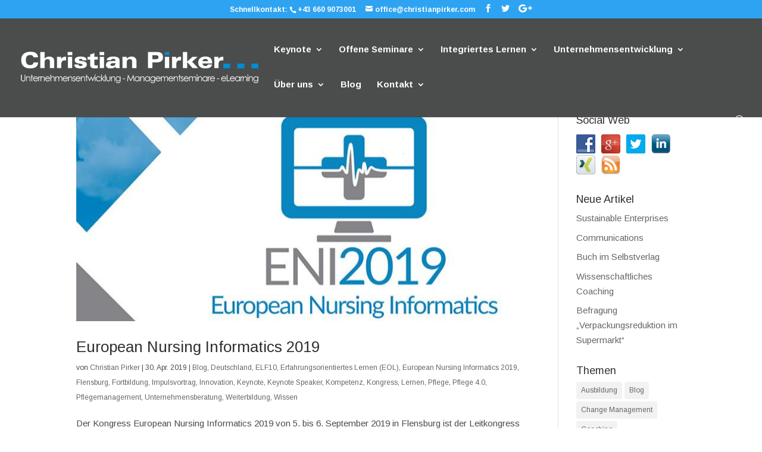

--- FILE ---
content_type: text/html; charset=UTF-8
request_url: https://www.christianpirker.com/tag/european-nursing-informatics-2019/
body_size: 13518
content:
<!DOCTYPE html>
<!--[if IE 6]>
<html id="ie6" lang="de">
<![endif]-->
<!--[if IE 7]>
<html id="ie7" lang="de">
<![endif]-->
<!--[if IE 8]>
<html id="ie8" lang="de">
<![endif]-->
<!--[if !(IE 6) | !(IE 7) | !(IE 8)  ]><!-->
<html lang="de">
<!--<![endif]-->
<head>
	<meta charset="UTF-8" />
			
	
	<link rel="pingback" href="https://www.christianpirker.com/xmlrpc.php" />

		<!--[if lt IE 9]>
	<script src="https://www.christianpirker.com/wp-content/themes/Divi/js/html5.js" type="text/javascript"></script>
	<![endif]-->

	<script type="text/javascript">
		document.documentElement.className = 'js';
	</script>

	<meta name='robots' content='index, follow, max-image-preview:large, max-snippet:-1, max-video-preview:-1' />

	<!-- This site is optimized with the Yoast SEO plugin v19.6.1 - https://yoast.com/wordpress/plugins/seo/ -->
	<title>European Nursing Informatics 2019 Archive - Christian Pirker Unternehmensentwicklung, Managementseminare, eLearning</title>
	<link rel="canonical" href="https://www.christianpirker.com/tag/european-nursing-informatics-2019/" />
	<meta property="og:locale" content="de_DE" />
	<meta property="og:type" content="article" />
	<meta property="og:title" content="European Nursing Informatics 2019 Archive - Christian Pirker Unternehmensentwicklung, Managementseminare, eLearning" />
	<meta property="og:url" content="https://www.christianpirker.com/tag/european-nursing-informatics-2019/" />
	<meta property="og:site_name" content="Christian Pirker Unternehmensentwicklung, Managementseminare, eLearning" />
	<meta name="twitter:card" content="summary" />
	<meta name="twitter:site" content="@christianpirker" />
	<script type="application/ld+json" class="yoast-schema-graph">{"@context":"https://schema.org","@graph":[{"@type":"CollectionPage","@id":"https://www.christianpirker.com/tag/european-nursing-informatics-2019/","url":"https://www.christianpirker.com/tag/european-nursing-informatics-2019/","name":"European Nursing Informatics 2019 Archive - Christian Pirker Unternehmensentwicklung, Managementseminare, eLearning","isPartOf":{"@id":"https://www.christianpirker.com/#website"},"primaryImageOfPage":{"@id":"https://www.christianpirker.com/tag/european-nursing-informatics-2019/#primaryimage"},"image":{"@id":"https://www.christianpirker.com/tag/european-nursing-informatics-2019/#primaryimage"},"thumbnailUrl":"https://www.christianpirker.com/wp-content/uploads/2019/04/eni2019.jpg","breadcrumb":{"@id":"https://www.christianpirker.com/tag/european-nursing-informatics-2019/#breadcrumb"},"inLanguage":"de"},{"@type":"ImageObject","inLanguage":"de","@id":"https://www.christianpirker.com/tag/european-nursing-informatics-2019/#primaryimage","url":"https://www.christianpirker.com/wp-content/uploads/2019/04/eni2019.jpg","contentUrl":"https://www.christianpirker.com/wp-content/uploads/2019/04/eni2019.jpg","width":760,"height":350,"caption":"European Nursing Informatics 2019"},{"@type":"BreadcrumbList","@id":"https://www.christianpirker.com/tag/european-nursing-informatics-2019/#breadcrumb","itemListElement":[{"@type":"ListItem","position":1,"name":"European Nursing Informatics 2019"}]},{"@type":"WebSite","@id":"https://www.christianpirker.com/#website","url":"https://www.christianpirker.com/","name":"Christian Pirker Unternehmensentwicklung, Managementseminare, eLearning","description":"Keynote, eLearning, Managemententwicklung, Führungskräfteentwicklung, Change Management","publisher":{"@id":"https://www.christianpirker.com/#organization"},"potentialAction":[{"@type":"SearchAction","target":{"@type":"EntryPoint","urlTemplate":"https://www.christianpirker.com/?s={search_term_string}"},"query-input":"required name=search_term_string"}],"inLanguage":"de"},{"@type":"Organization","@id":"https://www.christianpirker.com/#organization","name":"Christian Pirker KG","url":"https://www.christianpirker.com/","sameAs":["https://www.facebook.com/ChristianPirkerKG/","https://twitter.com/christianpirker"],"logo":{"@type":"ImageObject","inLanguage":"de","@id":"https://www.christianpirker.com/#/schema/logo/image/","url":"https://www.christianpirker.com/wp-content/uploads/2015/12/logo-chp-neu.jpg","contentUrl":"https://www.christianpirker.com/wp-content/uploads/2015/12/logo-chp-neu.jpg","width":1024,"height":137,"caption":"Christian Pirker KG"},"image":{"@id":"https://www.christianpirker.com/#/schema/logo/image/"}}]}</script>
	<!-- / Yoast SEO plugin. -->


<link rel='dns-prefetch' href='//fonts.googleapis.com' />
<link rel='dns-prefetch' href='//s.w.org' />
<link rel="alternate" type="application/rss+xml" title="Christian Pirker Unternehmensentwicklung, Managementseminare, eLearning &raquo; Feed" href="https://www.christianpirker.com/feed/" />
<link rel="alternate" type="application/rss+xml" title="Christian Pirker Unternehmensentwicklung, Managementseminare, eLearning &raquo; Kommentar-Feed" href="https://www.christianpirker.com/comments/feed/" />
<link rel="alternate" type="application/rss+xml" title="Christian Pirker Unternehmensentwicklung, Managementseminare, eLearning &raquo; Schlagwort-Feed zu European Nursing Informatics 2019" href="https://www.christianpirker.com/tag/european-nursing-informatics-2019/feed/" />
<script type="text/javascript">
window._wpemojiSettings = {"baseUrl":"https:\/\/s.w.org\/images\/core\/emoji\/13.1.0\/72x72\/","ext":".png","svgUrl":"https:\/\/s.w.org\/images\/core\/emoji\/13.1.0\/svg\/","svgExt":".svg","source":{"concatemoji":"https:\/\/www.christianpirker.com\/wp-includes\/js\/wp-emoji-release.min.js?ver=5.9.12"}};
/*! This file is auto-generated */
!function(e,a,t){var n,r,o,i=a.createElement("canvas"),p=i.getContext&&i.getContext("2d");function s(e,t){var a=String.fromCharCode;p.clearRect(0,0,i.width,i.height),p.fillText(a.apply(this,e),0,0);e=i.toDataURL();return p.clearRect(0,0,i.width,i.height),p.fillText(a.apply(this,t),0,0),e===i.toDataURL()}function c(e){var t=a.createElement("script");t.src=e,t.defer=t.type="text/javascript",a.getElementsByTagName("head")[0].appendChild(t)}for(o=Array("flag","emoji"),t.supports={everything:!0,everythingExceptFlag:!0},r=0;r<o.length;r++)t.supports[o[r]]=function(e){if(!p||!p.fillText)return!1;switch(p.textBaseline="top",p.font="600 32px Arial",e){case"flag":return s([127987,65039,8205,9895,65039],[127987,65039,8203,9895,65039])?!1:!s([55356,56826,55356,56819],[55356,56826,8203,55356,56819])&&!s([55356,57332,56128,56423,56128,56418,56128,56421,56128,56430,56128,56423,56128,56447],[55356,57332,8203,56128,56423,8203,56128,56418,8203,56128,56421,8203,56128,56430,8203,56128,56423,8203,56128,56447]);case"emoji":return!s([10084,65039,8205,55357,56613],[10084,65039,8203,55357,56613])}return!1}(o[r]),t.supports.everything=t.supports.everything&&t.supports[o[r]],"flag"!==o[r]&&(t.supports.everythingExceptFlag=t.supports.everythingExceptFlag&&t.supports[o[r]]);t.supports.everythingExceptFlag=t.supports.everythingExceptFlag&&!t.supports.flag,t.DOMReady=!1,t.readyCallback=function(){t.DOMReady=!0},t.supports.everything||(n=function(){t.readyCallback()},a.addEventListener?(a.addEventListener("DOMContentLoaded",n,!1),e.addEventListener("load",n,!1)):(e.attachEvent("onload",n),a.attachEvent("onreadystatechange",function(){"complete"===a.readyState&&t.readyCallback()})),(n=t.source||{}).concatemoji?c(n.concatemoji):n.wpemoji&&n.twemoji&&(c(n.twemoji),c(n.wpemoji)))}(window,document,window._wpemojiSettings);
</script>
<meta content="Divi Child v.2.5.9" name="generator"/><style type="text/css">
img.wp-smiley,
img.emoji {
	display: inline !important;
	border: none !important;
	box-shadow: none !important;
	height: 1em !important;
	width: 1em !important;
	margin: 0 0.07em !important;
	vertical-align: -0.1em !important;
	background: none !important;
	padding: 0 !important;
}
</style>
	<link rel='stylesheet' id='wp-block-library-css'  href='https://www.christianpirker.com/wp-includes/css/dist/block-library/style.min.css?ver=5.9.12' type='text/css' media='all' />
<style id='global-styles-inline-css' type='text/css'>
body{--wp--preset--color--black: #000000;--wp--preset--color--cyan-bluish-gray: #abb8c3;--wp--preset--color--white: #ffffff;--wp--preset--color--pale-pink: #f78da7;--wp--preset--color--vivid-red: #cf2e2e;--wp--preset--color--luminous-vivid-orange: #ff6900;--wp--preset--color--luminous-vivid-amber: #fcb900;--wp--preset--color--light-green-cyan: #7bdcb5;--wp--preset--color--vivid-green-cyan: #00d084;--wp--preset--color--pale-cyan-blue: #8ed1fc;--wp--preset--color--vivid-cyan-blue: #0693e3;--wp--preset--color--vivid-purple: #9b51e0;--wp--preset--gradient--vivid-cyan-blue-to-vivid-purple: linear-gradient(135deg,rgba(6,147,227,1) 0%,rgb(155,81,224) 100%);--wp--preset--gradient--light-green-cyan-to-vivid-green-cyan: linear-gradient(135deg,rgb(122,220,180) 0%,rgb(0,208,130) 100%);--wp--preset--gradient--luminous-vivid-amber-to-luminous-vivid-orange: linear-gradient(135deg,rgba(252,185,0,1) 0%,rgba(255,105,0,1) 100%);--wp--preset--gradient--luminous-vivid-orange-to-vivid-red: linear-gradient(135deg,rgba(255,105,0,1) 0%,rgb(207,46,46) 100%);--wp--preset--gradient--very-light-gray-to-cyan-bluish-gray: linear-gradient(135deg,rgb(238,238,238) 0%,rgb(169,184,195) 100%);--wp--preset--gradient--cool-to-warm-spectrum: linear-gradient(135deg,rgb(74,234,220) 0%,rgb(151,120,209) 20%,rgb(207,42,186) 40%,rgb(238,44,130) 60%,rgb(251,105,98) 80%,rgb(254,248,76) 100%);--wp--preset--gradient--blush-light-purple: linear-gradient(135deg,rgb(255,206,236) 0%,rgb(152,150,240) 100%);--wp--preset--gradient--blush-bordeaux: linear-gradient(135deg,rgb(254,205,165) 0%,rgb(254,45,45) 50%,rgb(107,0,62) 100%);--wp--preset--gradient--luminous-dusk: linear-gradient(135deg,rgb(255,203,112) 0%,rgb(199,81,192) 50%,rgb(65,88,208) 100%);--wp--preset--gradient--pale-ocean: linear-gradient(135deg,rgb(255,245,203) 0%,rgb(182,227,212) 50%,rgb(51,167,181) 100%);--wp--preset--gradient--electric-grass: linear-gradient(135deg,rgb(202,248,128) 0%,rgb(113,206,126) 100%);--wp--preset--gradient--midnight: linear-gradient(135deg,rgb(2,3,129) 0%,rgb(40,116,252) 100%);--wp--preset--duotone--dark-grayscale: url('#wp-duotone-dark-grayscale');--wp--preset--duotone--grayscale: url('#wp-duotone-grayscale');--wp--preset--duotone--purple-yellow: url('#wp-duotone-purple-yellow');--wp--preset--duotone--blue-red: url('#wp-duotone-blue-red');--wp--preset--duotone--midnight: url('#wp-duotone-midnight');--wp--preset--duotone--magenta-yellow: url('#wp-duotone-magenta-yellow');--wp--preset--duotone--purple-green: url('#wp-duotone-purple-green');--wp--preset--duotone--blue-orange: url('#wp-duotone-blue-orange');--wp--preset--font-size--small: 13px;--wp--preset--font-size--medium: 20px;--wp--preset--font-size--large: 36px;--wp--preset--font-size--x-large: 42px;}.has-black-color{color: var(--wp--preset--color--black) !important;}.has-cyan-bluish-gray-color{color: var(--wp--preset--color--cyan-bluish-gray) !important;}.has-white-color{color: var(--wp--preset--color--white) !important;}.has-pale-pink-color{color: var(--wp--preset--color--pale-pink) !important;}.has-vivid-red-color{color: var(--wp--preset--color--vivid-red) !important;}.has-luminous-vivid-orange-color{color: var(--wp--preset--color--luminous-vivid-orange) !important;}.has-luminous-vivid-amber-color{color: var(--wp--preset--color--luminous-vivid-amber) !important;}.has-light-green-cyan-color{color: var(--wp--preset--color--light-green-cyan) !important;}.has-vivid-green-cyan-color{color: var(--wp--preset--color--vivid-green-cyan) !important;}.has-pale-cyan-blue-color{color: var(--wp--preset--color--pale-cyan-blue) !important;}.has-vivid-cyan-blue-color{color: var(--wp--preset--color--vivid-cyan-blue) !important;}.has-vivid-purple-color{color: var(--wp--preset--color--vivid-purple) !important;}.has-black-background-color{background-color: var(--wp--preset--color--black) !important;}.has-cyan-bluish-gray-background-color{background-color: var(--wp--preset--color--cyan-bluish-gray) !important;}.has-white-background-color{background-color: var(--wp--preset--color--white) !important;}.has-pale-pink-background-color{background-color: var(--wp--preset--color--pale-pink) !important;}.has-vivid-red-background-color{background-color: var(--wp--preset--color--vivid-red) !important;}.has-luminous-vivid-orange-background-color{background-color: var(--wp--preset--color--luminous-vivid-orange) !important;}.has-luminous-vivid-amber-background-color{background-color: var(--wp--preset--color--luminous-vivid-amber) !important;}.has-light-green-cyan-background-color{background-color: var(--wp--preset--color--light-green-cyan) !important;}.has-vivid-green-cyan-background-color{background-color: var(--wp--preset--color--vivid-green-cyan) !important;}.has-pale-cyan-blue-background-color{background-color: var(--wp--preset--color--pale-cyan-blue) !important;}.has-vivid-cyan-blue-background-color{background-color: var(--wp--preset--color--vivid-cyan-blue) !important;}.has-vivid-purple-background-color{background-color: var(--wp--preset--color--vivid-purple) !important;}.has-black-border-color{border-color: var(--wp--preset--color--black) !important;}.has-cyan-bluish-gray-border-color{border-color: var(--wp--preset--color--cyan-bluish-gray) !important;}.has-white-border-color{border-color: var(--wp--preset--color--white) !important;}.has-pale-pink-border-color{border-color: var(--wp--preset--color--pale-pink) !important;}.has-vivid-red-border-color{border-color: var(--wp--preset--color--vivid-red) !important;}.has-luminous-vivid-orange-border-color{border-color: var(--wp--preset--color--luminous-vivid-orange) !important;}.has-luminous-vivid-amber-border-color{border-color: var(--wp--preset--color--luminous-vivid-amber) !important;}.has-light-green-cyan-border-color{border-color: var(--wp--preset--color--light-green-cyan) !important;}.has-vivid-green-cyan-border-color{border-color: var(--wp--preset--color--vivid-green-cyan) !important;}.has-pale-cyan-blue-border-color{border-color: var(--wp--preset--color--pale-cyan-blue) !important;}.has-vivid-cyan-blue-border-color{border-color: var(--wp--preset--color--vivid-cyan-blue) !important;}.has-vivid-purple-border-color{border-color: var(--wp--preset--color--vivid-purple) !important;}.has-vivid-cyan-blue-to-vivid-purple-gradient-background{background: var(--wp--preset--gradient--vivid-cyan-blue-to-vivid-purple) !important;}.has-light-green-cyan-to-vivid-green-cyan-gradient-background{background: var(--wp--preset--gradient--light-green-cyan-to-vivid-green-cyan) !important;}.has-luminous-vivid-amber-to-luminous-vivid-orange-gradient-background{background: var(--wp--preset--gradient--luminous-vivid-amber-to-luminous-vivid-orange) !important;}.has-luminous-vivid-orange-to-vivid-red-gradient-background{background: var(--wp--preset--gradient--luminous-vivid-orange-to-vivid-red) !important;}.has-very-light-gray-to-cyan-bluish-gray-gradient-background{background: var(--wp--preset--gradient--very-light-gray-to-cyan-bluish-gray) !important;}.has-cool-to-warm-spectrum-gradient-background{background: var(--wp--preset--gradient--cool-to-warm-spectrum) !important;}.has-blush-light-purple-gradient-background{background: var(--wp--preset--gradient--blush-light-purple) !important;}.has-blush-bordeaux-gradient-background{background: var(--wp--preset--gradient--blush-bordeaux) !important;}.has-luminous-dusk-gradient-background{background: var(--wp--preset--gradient--luminous-dusk) !important;}.has-pale-ocean-gradient-background{background: var(--wp--preset--gradient--pale-ocean) !important;}.has-electric-grass-gradient-background{background: var(--wp--preset--gradient--electric-grass) !important;}.has-midnight-gradient-background{background: var(--wp--preset--gradient--midnight) !important;}.has-small-font-size{font-size: var(--wp--preset--font-size--small) !important;}.has-medium-font-size{font-size: var(--wp--preset--font-size--medium) !important;}.has-large-font-size{font-size: var(--wp--preset--font-size--large) !important;}.has-x-large-font-size{font-size: var(--wp--preset--font-size--x-large) !important;}
</style>
<link rel='stylesheet' id='social-widget-css'  href='https://www.christianpirker.com/wp-content/plugins/social-media-widget/social_widget.css?ver=5.9.12' type='text/css' media='all' />
<link rel='stylesheet' id='divi-fonts-css'  href='https://fonts.googleapis.com/css?family=Open+Sans:300italic,400italic,600italic,700italic,800italic,400,300,600,700,800&#038;subset=latin,latin-ext' type='text/css' media='all' />
<link rel='stylesheet' id='et-gf-arimo-css'  href='https://fonts.googleapis.com/css?family=Arimo:400,400italic,700italic,700&#038;subset=latin,cyrillic-ext,latin-ext,greek-ext,cyrillic,greek,vietnamese' type='text/css' media='all' />
<link rel='stylesheet' id='divi-style-css'  href='https://www.christianpirker.com/wp-content/themes/Divi-chield/style.css?ver=3.0.24' type='text/css' media='all' />
<link rel='stylesheet' id='et-shortcodes-css-css'  href='https://www.christianpirker.com/wp-content/themes/Divi/epanel/shortcodes/css/shortcodes.css?ver=3.0.24' type='text/css' media='all' />
<link rel='stylesheet' id='et-shortcodes-responsive-css-css'  href='https://www.christianpirker.com/wp-content/themes/Divi/epanel/shortcodes/css/shortcodes_responsive.css?ver=3.0.24' type='text/css' media='all' />
<link rel='stylesheet' id='magnific-popup-css'  href='https://www.christianpirker.com/wp-content/themes/Divi/includes/builder/styles/magnific_popup.css?ver=3.0.24' type='text/css' media='all' />
<script type='text/javascript' src='https://www.christianpirker.com/wp-includes/js/jquery/jquery.min.js?ver=3.6.0' id='jquery-core-js'></script>
<script type='text/javascript' src='https://www.christianpirker.com/wp-includes/js/jquery/jquery-migrate.min.js?ver=3.3.2' id='jquery-migrate-js'></script>
<link rel="https://api.w.org/" href="https://www.christianpirker.com/wp-json/" /><link rel="alternate" type="application/json" href="https://www.christianpirker.com/wp-json/wp/v2/tags/1188" /><link rel="EditURI" type="application/rsd+xml" title="RSD" href="https://www.christianpirker.com/xmlrpc.php?rsd" />
<link rel="wlwmanifest" type="application/wlwmanifest+xml" href="https://www.christianpirker.com/wp-includes/wlwmanifest.xml" /> 
<meta name="generator" content="WordPress 5.9.12" />


<!-- Facebook Like Thumbnail (v0.4) -->
<meta property="og:image" content="https://www.christianpirker.com/wp-content/uploads/2019/04/eni2019.jpg" />
<!-- using image from posts loop - archive page -->
<!-- Facebook Like Thumbnail (By Ashfame - https://github.com/ashfame/facebook-like-thumbnail) -->

<meta name="viewport" content="width=device-width, initial-scale=1.0, maximum-scale=1.0, user-scalable=0" />		<style id="theme-customizer-css">
					@media only screen and ( min-width: 767px ) {
				body, .et_pb_column_1_2 .et_quote_content blockquote cite, .et_pb_column_1_2 .et_link_content a.et_link_main_url, .et_pb_column_1_3 .et_quote_content blockquote cite, .et_pb_column_3_8 .et_quote_content blockquote cite, .et_pb_column_1_4 .et_quote_content blockquote cite, .et_pb_blog_grid .et_quote_content blockquote cite, .et_pb_column_1_3 .et_link_content a.et_link_main_url, .et_pb_column_3_8 .et_link_content a.et_link_main_url, .et_pb_column_1_4 .et_link_content a.et_link_main_url, .et_pb_blog_grid .et_link_content a.et_link_main_url, body .et_pb_bg_layout_light .et_pb_post p,  body .et_pb_bg_layout_dark .et_pb_post p { font-size: 15px; }
				.et_pb_slide_content, .et_pb_best_value { font-size: 17px; }
			}
							body { color: #4b4c4c; }
																	#main-header, #main-header .nav li ul, .et-search-form, #main-header .et_mobile_menu { background-color: #4b4c4c; }
							#main-header .nav li ul { background-color: rgba(75,76,76,0.9); }
																	.et_header_style_centered .mobile_nav .select_page, .et_header_style_split .mobile_nav .select_page, .et_nav_text_color_light #top-menu > li > a, .et_nav_text_color_dark #top-menu > li > a, #top-menu a, .et_mobile_menu li a, .et_nav_text_color_light .et_mobile_menu li a, .et_nav_text_color_dark .et_mobile_menu li a, #et_search_icon:before, .et_search_form_container input, span.et_close_search_field:after, #et-top-navigation .et-cart-info { color: #ffffff; }
			.et_search_form_container input::-moz-placeholder { color: #ffffff; }
			.et_search_form_container input::-webkit-input-placeholder { color: #ffffff; }
			.et_search_form_container input:-ms-input-placeholder { color: #ffffff; }
											#top-menu li a { font-size: 15px; }
			body.et_vertical_nav .container.et_search_form_container .et-search-form input { font-size: 15px !important; }
		
		
							#main-footer { background-color: #4b4c4c; }
														#footer-widgets .footer-widget li:before { top: 9.75px; }										
		
																														
		@media only screen and ( min-width: 981px ) {
																												.et_header_style_left #et-top-navigation, .et_header_style_split #et-top-navigation  { padding: 45px 0 0 0; }
				.et_header_style_left #et-top-navigation nav > ul > li > a, .et_header_style_split #et-top-navigation nav > ul > li > a { padding-bottom: 45px; }
				.et_header_style_split .centered-inline-logo-wrap { width: 90px; margin: -90px 0; }
				.et_header_style_split .centered-inline-logo-wrap #logo { max-height: 90px; }
				.et_pb_svg_logo.et_header_style_split .centered-inline-logo-wrap #logo { height: 90px; }
				.et_header_style_centered #top-menu > li > a { padding-bottom: 16px; }
				.et_header_style_slide #et-top-navigation, .et_header_style_fullscreen #et-top-navigation { padding: 36px 0 36px 0 !important; }
									.et_header_style_centered #main-header .logo_container { height: 90px; }
																													.et_header_style_left .et-fixed-header #et-top-navigation, .et_header_style_split .et-fixed-header #et-top-navigation { padding: 45px 0 0 0; }
				.et_header_style_left .et-fixed-header #et-top-navigation nav > ul > li > a, .et_header_style_split .et-fixed-header #et-top-navigation nav > ul > li > a  { padding-bottom: 45px; }
				.et_header_style_centered header#main-header.et-fixed-header .logo_container { height: 90px; }
				.et_header_style_split .et-fixed-header .centered-inline-logo-wrap { width: 90px; margin: -90px 0;  }
				.et_header_style_split .et-fixed-header .centered-inline-logo-wrap #logo { max-height: 90px; }
				.et_pb_svg_logo.et_header_style_split .et-fixed-header .centered-inline-logo-wrap #logo { height: 90px; }
				.et_header_style_slide .et-fixed-header #et-top-navigation, .et_header_style_fullscreen .et-fixed-header #et-top-navigation { padding: 36px 0 36px 0 !important; }
																			.et-fixed-header #top-menu li a { font-size: 12px; }
										.et-fixed-header #top-menu a, .et-fixed-header #et_search_icon:before, .et-fixed-header #et_top_search .et-search-form input, .et-fixed-header .et_search_form_container input, .et-fixed-header .et_close_search_field:after, .et-fixed-header #et-top-navigation .et-cart-info { color: #ffffff !important; }
				.et-fixed-header .et_search_form_container input::-moz-placeholder { color: #ffffff !important; }
				.et-fixed-header .et_search_form_container input::-webkit-input-placeholder { color: #ffffff !important; }
				.et-fixed-header .et_search_form_container input:-ms-input-placeholder { color: #ffffff !important; }
									
			body.home-posts #left-area .et_pb_post .post-meta, body.archive #left-area .et_pb_post .post-meta, body.search #left-area .et_pb_post .post-meta, body.single #left-area .et_pb_post .post-meta { font-size: 12px ; }		}
					@media only screen and ( min-width: 1350px) {
				.et_pb_row { padding: 27px 0; }
				.et_pb_section { padding: 54px 0; }
				.single.et_pb_pagebuilder_layout.et_full_width_page .et_post_meta_wrapper { padding-top: 81px; }
				.et_pb_section.et_pb_section_first { padding-top: inherit; }
				.et_pb_fullwidth_section { padding: 0; }
			}
		
		@media only screen and ( max-width: 980px ) {
																				}
		@media only screen and ( max-width: 767px ) {
														}
	</style>

	
					<style class="et_heading_font">
				h1, h2, h3, h4, h5, h6 {
					font-family: 'Arimo', Helvetica, Arial, Lucida, sans-serif;				}
				</style>
							<style class="et_body_font">
				body, input, textarea, select {
					font-family: 'Arimo', Helvetica, Arial, Lucida, sans-serif;				}
				</style>
							<style class="et_primary_nav_font">
				#main-header,
				#et-top-navigation {
					font-family: 'Arimo', Helvetica, Arial, Lucida, sans-serif;				}
				</style>
			
	
	<style id="module-customizer-css">
		.et_pb_widget_area h4 { font-size: 18px; }
	</style>

	<link rel="shortcut icon" href="http://www.christianpirker.com/wp-content/uploads/2013/01/favicon.ico" /><style type="text/css">.broken_link, a.broken_link {
	text-decoration: line-through;
}</style></head>
<body class="archive tag tag-european-nursing-informatics-2019 tag-1188 et_pb_button_helper_class et_fullwidth_nav et_fixed_nav et_show_nav et_cover_background et_secondary_nav_enabled et_secondary_nav_two_panels et_pb_gutter osx et_pb_gutters3 et_primary_nav_dropdown_animation_flip et_secondary_nav_dropdown_animation_fade et_pb_footer_columns1 et_header_style_left et_right_sidebar et_divi_theme chrome">
	<div id="page-container">

			<div id="top-header">
			<div class="container clearfix">

			
				<div id="et-info">
				Schnellkontakt: 					<span id="et-info-phone"><a href="tel:+43 660 9073001">+43 660 9073001</a></span>
				
									<a href="mailto:office@christianpirker.com"><span id="et-info-email">office@christianpirker.com</span></a>
				
				<ul class="et-social-icons">

	<li class="et-social-icon et-social-facebook">
		<a href="https://www.facebook.com/ChristianPirkerKG" class="icon" target="_blank">
			<span>Facebook</span>
		</a>
	</li>
	<li class="et-social-icon et-social-twitter">
		<a href="https://twitter.com/christianpirker" class="icon" target="_blank">
			<span>Twitter</span>
		</a>
	</li>
	<li class="et-social-icon et-social-google-plus">
		<a href="https://plus.google.com/104344880346903547224" class="icon" target="_blank">
			<span>Google</span>
		</a>
	</li>

</ul>				</div> <!-- #et-info -->

			
				<div id="et-secondary-menu">
				<div class="et_duplicate_social_icons">
								<ul class="et-social-icons">

	<li class="et-social-icon et-social-facebook">
		<a href="https://www.facebook.com/ChristianPirkerKG" class="icon" target="_blank">
			<span>Facebook</span>
		</a>
	</li>
	<li class="et-social-icon et-social-twitter">
		<a href="https://twitter.com/christianpirker" class="icon" target="_blank">
			<span>Twitter</span>
		</a>
	</li>
	<li class="et-social-icon et-social-google-plus">
		<a href="https://plus.google.com/104344880346903547224" class="icon" target="_blank">
			<span>Google</span>
		</a>
	</li>

</ul>
							</div>				</div> <!-- #et-secondary-menu -->

			</div> <!-- .container -->
		</div> <!-- #top-header -->
	
		<header id="main-header" data-height-onload="90">
			<div class="container clearfix et_menu_container">
							<div class="logo_container">
					<span class="logo_helper"></span>
					<a href="https://www.christianpirker.com/">
						<img src="http://www.christianpirker.com/wp-content/uploads/2015/12/logo-chp.png" alt="Christian Pirker Unternehmensentwicklung, Managementseminare, eLearning" id="logo" data-height-percentage="54" />
					</a>
				</div>
				<div id="et-top-navigation" data-height="90" data-fixed-height="90">
					<nav id="top-menu-nav">
					<ul id="top-menu" class="nav"><li id="menu-item-3317" class="menu-item menu-item-type-post_type menu-item-object-page menu-item-has-children menu-item-3317"><a href="https://www.christianpirker.com/keynote/">Keynote</a>
<ul class="sub-menu">
	<li id="menu-item-4150" class="menu-item menu-item-type-post_type menu-item-object-page menu-item-4150"><a href="https://www.christianpirker.com/keynote/keynote-elearning/">Keynote eLearning</a></li>
	<li id="menu-item-4178" class="menu-item menu-item-type-post_type menu-item-object-page menu-item-4178"><a href="https://www.christianpirker.com/keynote/keynote-fuehrung/">Keynote Führung</a></li>
	<li id="menu-item-4184" class="menu-item menu-item-type-post_type menu-item-object-page menu-item-4184"><a href="https://www.christianpirker.com/keynote/keynote-change-management/">Keynote Change Management</a></li>
	<li id="menu-item-4236" class="menu-item menu-item-type-post_type menu-item-object-page menu-item-4236"><a href="https://www.christianpirker.com/keynote/industrie-4-0/">Keynote Industrie 4.0</a></li>
	<li id="menu-item-4345" class="menu-item menu-item-type-post_type menu-item-object-page menu-item-4345"><a href="https://www.christianpirker.com/keynote/keynote-innovation/">Keynote Innovation</a></li>
</ul>
</li>
<li id="menu-item-5175" class="menu-item menu-item-type-post_type menu-item-object-page menu-item-has-children menu-item-5175"><a href="https://www.christianpirker.com/seminare/offene-seminare/">Offene Seminare</a>
<ul class="sub-menu">
	<li id="menu-item-5242" class="menu-item menu-item-type-post_type menu-item-object-page menu-item-5242"><a href="https://www.christianpirker.com/seminare/seminar_effektive_fuehrung/">Seminar Effektive Führung</a></li>
	<li id="menu-item-5224" class="menu-item menu-item-type-post_type menu-item-object-page menu-item-5224"><a href="https://www.christianpirker.com/seminare/seminar-change-management/">Seminar Change Management</a></li>
	<li id="menu-item-5246" class="menu-item menu-item-type-post_type menu-item-object-page menu-item-5246"><a href="https://www.christianpirker.com/seminare/seminar_virtuelle_teams/">Seminar Virtuelle Teams</a></li>
</ul>
</li>
<li id="menu-item-2597" class="menu-item menu-item-type-post_type menu-item-object-page menu-item-has-children menu-item-2597"><a href="https://www.christianpirker.com/integriertes-lernen/">Integriertes Lernen</a>
<ul class="sub-menu">
	<li id="menu-item-2598" class="menu-item menu-item-type-post_type menu-item-object-page menu-item-2598"><a href="https://www.christianpirker.com/integriertes-lernen/erfahrungsorientiertes-lernen/">Erfahrungsorientiertes Lernen</a></li>
	<li id="menu-item-2599" class="menu-item menu-item-type-post_type menu-item-object-page menu-item-2599"><a href="https://www.christianpirker.com/integriertes-lernen/elearning/">eLearning</a></li>
	<li id="menu-item-2600" class="menu-item menu-item-type-post_type menu-item-object-page menu-item-2600"><a href="https://www.christianpirker.com/integriertes-lernen/elf10/">ELF10</a></li>
	<li id="menu-item-2601" class="menu-item menu-item-type-post_type menu-item-object-page menu-item-2601"><a href="https://www.christianpirker.com/integriertes-lernen/seminare/">Seminare</a></li>
	<li id="menu-item-4461" class="menu-item menu-item-type-post_type menu-item-object-page menu-item-4461"><a href="https://www.christianpirker.com/integriertes-lernen/workshop/">Workshop</a></li>
</ul>
</li>
<li id="menu-item-2602" class="menu-item menu-item-type-post_type menu-item-object-page menu-item-has-children menu-item-2602"><a href="https://www.christianpirker.com/unternehmensentwicklung/">Unternehmensentwicklung</a>
<ul class="sub-menu">
	<li id="menu-item-3767" class="menu-item menu-item-type-post_type menu-item-object-page menu-item-3767"><a href="https://www.christianpirker.com/unternehmensentwicklung/change-management/">Change Management</a></li>
	<li id="menu-item-2606" class="menu-item menu-item-type-post_type menu-item-object-page menu-item-2606"><a href="https://www.christianpirker.com/unternehmensentwicklung/strategie/">Strategie</a></li>
	<li id="menu-item-2605" class="menu-item menu-item-type-post_type menu-item-object-page menu-item-has-children menu-item-2605"><a href="https://www.christianpirker.com/unternehmensentwicklung/organisation/">Organisation</a>
	<ul class="sub-menu">
		<li id="menu-item-3039" class="menu-item menu-item-type-post_type menu-item-object-page menu-item-3039"><a href="https://www.christianpirker.com/unternehmensentwicklung/organisation/lernende-organisation/">Lernende Organisation</a></li>
	</ul>
</li>
	<li id="menu-item-2603" class="menu-item menu-item-type-post_type menu-item-object-page menu-item-has-children menu-item-2603"><a href="https://www.christianpirker.com/unternehmensentwicklung/management/">Management</a>
	<ul class="sub-menu">
		<li id="menu-item-2604" class="menu-item menu-item-type-post_type menu-item-object-page menu-item-2604"><a href="https://www.christianpirker.com/unternehmensentwicklung/management/wissensmanagement/">Wissensmanagement</a></li>
	</ul>
</li>
	<li id="menu-item-2607" class="menu-item menu-item-type-post_type menu-item-object-page menu-item-has-children menu-item-2607"><a href="https://www.christianpirker.com/unternehmensentwicklung/ebusiness/">eBusiness</a>
	<ul class="sub-menu">
		<li id="menu-item-2608" class="menu-item menu-item-type-post_type menu-item-object-page menu-item-2608"><a href="https://www.christianpirker.com/unternehmensentwicklung/ebusiness/ecommerce/">eCommerce</a></li>
	</ul>
</li>
	<li id="menu-item-2609" class="menu-item menu-item-type-post_type menu-item-object-page menu-item-2609"><a href="https://www.christianpirker.com/unternehmensentwicklung/internationalisierung/">Internationalisierung</a></li>
</ul>
</li>
<li id="menu-item-2610" class="menu-item menu-item-type-post_type menu-item-object-page menu-item-has-children menu-item-2610"><a href="https://www.christianpirker.com/uber-uns/">Über uns</a>
<ul class="sub-menu">
	<li id="menu-item-2611" class="menu-item menu-item-type-post_type menu-item-object-page menu-item-2611"><a href="https://www.christianpirker.com/uber-uns/geschichte/">Geschichte</a></li>
	<li id="menu-item-2612" class="menu-item menu-item-type-post_type menu-item-object-page menu-item-has-children menu-item-2612"><a href="https://www.christianpirker.com/uber-uns/christian-pirker/">Christian Pirker</a>
	<ul class="sub-menu">
		<li id="menu-item-2613" class="menu-item menu-item-type-post_type menu-item-object-page menu-item-2613"><a href="https://www.christianpirker.com/uber-uns/christian-pirker/publikationen/">Publikationen</a></li>
	</ul>
</li>
	<li id="menu-item-2614" class="menu-item menu-item-type-post_type menu-item-object-page menu-item-2614"><a href="https://www.christianpirker.com/uber-uns/ansatz/">Ansatz</a></li>
	<li id="menu-item-2615" class="menu-item menu-item-type-post_type menu-item-object-page menu-item-2615"><a href="https://www.christianpirker.com/uber-uns/qualitat/">Qualität</a></li>
	<li id="menu-item-2616" class="menu-item menu-item-type-post_type menu-item-object-page menu-item-2616"><a href="https://www.christianpirker.com/uber-uns/branchen/">Branchen</a></li>
	<li id="menu-item-2617" class="menu-item menu-item-type-post_type menu-item-object-page menu-item-2617"><a href="https://www.christianpirker.com/uber-uns/karriere/">Karriere</a></li>
	<li id="menu-item-2618" class="menu-item menu-item-type-post_type menu-item-object-page menu-item-2618"><a href="https://www.christianpirker.com/uber-uns/praktikum/">Praktikum</a></li>
	<li id="menu-item-2619" class="menu-item menu-item-type-post_type menu-item-object-page menu-item-2619"><a href="https://www.christianpirker.com/presse/">Presse</a></li>
</ul>
</li>
<li id="menu-item-2623" class="menu-item menu-item-type-taxonomy menu-item-object-category menu-item-2623"><a href="https://www.christianpirker.com/category/blog/">Blog</a></li>
<li id="menu-item-2620" class="menu-item menu-item-type-post_type menu-item-object-page menu-item-has-children menu-item-2620"><a href="https://www.christianpirker.com/kontakt/">Kontakt</a>
<ul class="sub-menu">
	<li id="menu-item-2621" class="menu-item menu-item-type-post_type menu-item-object-page menu-item-2621"><a href="https://www.christianpirker.com/kontakt/impressum/">Impressum</a></li>
	<li id="menu-item-4905" class="menu-item menu-item-type-post_type menu-item-object-page menu-item-4905"><a href="https://www.christianpirker.com/kontakt/datenschutzerklaerung/">Datenschutzerklärung</a></li>
</ul>
</li>
</ul>					</nav>

					
										<div id="et_top_search">
						<span id="et_search_icon"></span>
					</div>
					
					<div id="et_mobile_nav_menu">
				<div class="mobile_nav closed">
					<span class="select_page">Seite auswählen</span>
					<span class="mobile_menu_bar mobile_menu_bar_toggle"></span>
				</div>
			</div>				</div> <!-- #et-top-navigation -->
			</div> <!-- .container -->
			<div class="et_search_outer">
				<div class="container et_search_form_container">
					<form role="search" method="get" class="et-search-form" action="https://www.christianpirker.com/">
					<input type="search" class="et-search-field" placeholder="Suchen &hellip;" value="" name="s" title="Suchen nach:" />					</form>
					<span class="et_close_search_field"></span>
				</div>
			</div>
		</header> <!-- #main-header -->

		<div id="et-main-area">
<div id="main-content">
	<div class="container">
		<div id="content-area" class="clearfix">
			<div id="left-area">
		
					<article id="post-5461" class="et_pb_post post-5461 post type-post status-publish format-standard has-post-thumbnail hentry category-blog category-deutschland category-elf10 category-erfahrungsorientiertes-lernen-eol category-european-nursing-informatics-2019 category-flensburg category-fortbildung category-impulsvortrag category-innovation category-keynote category-keynote-speaker category-kompetenz category-kongress category-lernen category-pflege category-pflege-4-0 category-pflegemanagement category-unternehmensberatung category-weiterbildung category-wissen tag-change-management tag-christian-pirker tag-coaching tag-deutschland tag-digitale-transformation tag-digitalisierung tag-effektives-lernen tag-eni-2019 tag-erfahrungsorientiertes-lernen-eol tag-european-nursing-informatics-2019 tag-flensburg tag-hand tag-herz tag-hirn tag-hochschule tag-industrie-4-0 tag-it tag-keynote-speaker tag-kongress tag-krankenhaus tag-leitkongress tag-lernende-organisation tag-managementseminar tag-pflege tag-pflege-4-0 tag-pflegeheim tag-pflegemanagement tag-selbstbewusstsein tag-selbstverantwortung tag-speaker tag-unternehmensberatung tag-workshop">

											<a href="https://www.christianpirker.com/european-nursing-informatics-2019/">
								<img src="https://www.christianpirker.com/wp-content/uploads/2019/04/eni2019.jpg" alt='European Nursing Informatics 2019' width='1080' height='675' />							</a>
					
															<h2 class="entry-title"><a href="https://www.christianpirker.com/european-nursing-informatics-2019/">European Nursing Informatics 2019</a></h2>
					
					<p class="post-meta"> von <span class="author vcard"><a href="https://www.christianpirker.com/author/chp_christian/" title="Beiträge von Christian Pirker" rel="author">Christian Pirker</a></span> | <span class="published">30. Apr. 2019</span> | <a href="https://www.christianpirker.com/category/blog/" rel="category tag">Blog</a>, <a href="https://www.christianpirker.com/category/deutschland/" rel="category tag">Deutschland</a>, <a href="https://www.christianpirker.com/category/elf10/" rel="category tag">ELF10</a>, <a href="https://www.christianpirker.com/category/lernen/erfahrungsorientiertes-lernen-eol/" rel="category tag">Erfahrungsorientiertes Lernen (EOL)</a>, <a href="https://www.christianpirker.com/category/kongress/european-nursing-informatics-2019/" rel="category tag">European Nursing Informatics 2019</a>, <a href="https://www.christianpirker.com/category/deutschland/flensburg/" rel="category tag">Flensburg</a>, <a href="https://www.christianpirker.com/category/fortbildung/" rel="category tag">Fortbildung</a>, <a href="https://www.christianpirker.com/category/keynote/impulsvortrag/" rel="category tag">Impulsvortrag</a>, <a href="https://www.christianpirker.com/category/innovation/" rel="category tag">Innovation</a>, <a href="https://www.christianpirker.com/category/keynote/" rel="category tag">Keynote</a>, <a href="https://www.christianpirker.com/category/keynote/keynote-speaker/" rel="category tag">Keynote Speaker</a>, <a href="https://www.christianpirker.com/category/kompetenz/" rel="category tag">Kompetenz</a>, <a href="https://www.christianpirker.com/category/kongress/" rel="category tag">Kongress</a>, <a href="https://www.christianpirker.com/category/lernen/" rel="category tag">Lernen</a>, <a href="https://www.christianpirker.com/category/pflege/" rel="category tag">Pflege</a>, <a href="https://www.christianpirker.com/category/pflege/pflege-4-0/" rel="category tag">Pflege 4.0</a>, <a href="https://www.christianpirker.com/category/pflege/pflegemanagement/" rel="category tag">Pflegemanagement</a>, <a href="https://www.christianpirker.com/category/unternehmensberatung/" rel="category tag">Unternehmensberatung</a>, <a href="https://www.christianpirker.com/category/weiterbildung/" rel="category tag">Weiterbildung</a>, <a href="https://www.christianpirker.com/category/wissen/" rel="category tag">Wissen</a></p>Der Kongress European Nursing Informatics 2019 von 5. bis 6. September 2019 in Flensburg ist der Leitkongress für IT in der Pflege und den Gesundheitsberufen. Christian Pirker wird auf dem Kongress einen Vortrag zum Thema &#8222;Wie viel Digitalisierung braucht die...				
					</article> <!-- .et_pb_post -->
			<div class="pagination clearfix">
	<div class="alignleft"></div>
	<div class="alignright"></div>
</div>			</div> <!-- #left-area -->

				<div id="sidebar">
		<div id="social-widget-2" class="et_pb_widget Social_Widget"><h4 class="widgettitle">Social Web</h4><div class="socialmedia-buttons smw_left"><a href="https://www.facebook.com/ChristianPirkerKG" rel="nofollow" target="_blank"><img width="32" height="32" src="https://www.christianpirker.com/wp-content/plugins/social-media-widget/images/default/32/facebook.png" 
				alt="Folge uns per Facebook" 
				title="Folge uns per Facebook"  class="scale" /></a><a href="https://plus.google.com/114134134654821358822/posts" rel="publisher" target="_blank"><img width="32" height="32" src="https://www.christianpirker.com/wp-content/plugins/social-media-widget/images/default/32/googleplus.png" 
				alt="Folge uns per Google+" 
				title="Folge uns per Google+"  class="scale" /></a><a href="https://twitter.com/christianpirker" rel="nofollow" target="_blank"><img width="32" height="32" src="https://www.christianpirker.com/wp-content/plugins/social-media-widget/images/default/32/twitter.png" 
				alt="Folge uns per Twitter" 
				title="Folge uns per Twitter"  class="scale" /></a><a href="http://www.linkedin.com/profile/view?id=60644367" rel="nofollow" target="_blank"><img width="32" height="32" src="https://www.christianpirker.com/wp-content/plugins/social-media-widget/images/default/32/linkedin.png" 
				alt="Folge uns per LinkedIn" 
				title="Folge uns per LinkedIn"  class="scale" /></a><a href="https://www.xing.com/profile/Christian_Pirker" rel="nofollow" target="_blank"><img width="32" height="32" src="http://www.christianpirker.com/wp-content/uploads/xing.png" 
				alt="Folge uns per XING" 
				title="Folge uns per XING"  class="scale" /></a><a href="http://www.christianpirker.com/feed" rel="nofollow" target="_blank"><img width="32" height="32" src="https://www.christianpirker.com/wp-content/plugins/social-media-widget/images/default/32/rss.png" 
				alt="Folge uns per RSS" 
				title="Folge uns per RSS"  class="scale" /></a></div></div> <!-- end .et_pb_widget -->
		<div id="recent-posts-2" class="et_pb_widget widget_recent_entries">
		<h4 class="widgettitle">Neue Artikel</h4>
		<ul>
											<li>
					<a href="https://www.christianpirker.com/sustainable-enterprises/">Sustainable Enterprises</a>
									</li>
											<li>
					<a href="https://www.christianpirker.com/communications/">Communications</a>
									</li>
											<li>
					<a href="https://www.christianpirker.com/buch-im-selbstverlag/">Buch im Selbstverlag</a>
									</li>
											<li>
					<a href="https://www.christianpirker.com/wissenschaftliches-coaching/">Wissenschaftliches Coaching</a>
									</li>
											<li>
					<a href="https://www.christianpirker.com/befragung-verpackungsreduktion-im-supermarkt/">Befragung „Verpackungsreduktion im Supermarkt“</a>
									</li>
					</ul>

		</div> <!-- end .et_pb_widget --><div id="tag_cloud-3" class="et_pb_widget widget_tag_cloud"><h4 class="widgettitle">Themen</h4><div class="tagcloud"><a href="https://www.christianpirker.com/category/ausbildung/" class="tag-cloud-link tag-link-167 tag-link-position-1" style="font-size: 9.1150442477876pt;" aria-label="Ausbildung (15 Einträge)">Ausbildung</a>
<a href="https://www.christianpirker.com/category/blog/" class="tag-cloud-link tag-link-1 tag-link-position-2" style="font-size: 22pt;" aria-label="Blog (172 Einträge)">Blog</a>
<a href="https://www.christianpirker.com/category/unternehmensentwicklung/change-management/" class="tag-cloud-link tag-link-707 tag-link-position-3" style="font-size: 9.4867256637168pt;" aria-label="Change Management (16 Einträge)">Change Management</a>
<a href="https://www.christianpirker.com/category/coaching/" class="tag-cloud-link tag-link-1108 tag-link-position-4" style="font-size: 8.8672566371681pt;" aria-label="Coaching (14 Einträge)">Coaching</a>
<a href="https://www.christianpirker.com/category/elearning/community-of-practice-cop/" class="tag-cloud-link tag-link-188 tag-link-position-5" style="font-size: 10.106194690265pt;" aria-label="Community of Practice (CoP) (18 Einträge)">Community of Practice (CoP)</a>
<a href="https://www.christianpirker.com/category/denken/" class="tag-cloud-link tag-link-25 tag-link-position-6" style="font-size: 12.336283185841pt;" aria-label="Denken (28 Einträge)">Denken</a>
<a href="https://www.christianpirker.com/category/deutschland/" class="tag-cloud-link tag-link-76 tag-link-position-7" style="font-size: 9.1150442477876pt;" aria-label="Deutschland (15 Einträge)">Deutschland</a>
<a href="https://www.christianpirker.com/category/unternehmensentwicklung/ebusiness/ecommerce/" class="tag-cloud-link tag-link-63 tag-link-position-8" style="font-size: 8pt;" aria-label="eCommerce (12 Einträge)">eCommerce</a>
<a href="https://www.christianpirker.com/category/fuhrung/effektive-fuhrung/" class="tag-cloud-link tag-link-137 tag-link-position-9" style="font-size: 13.203539823009pt;" aria-label="Effektive Führung (33 Einträge)">Effektive Führung</a>
<a href="https://www.christianpirker.com/category/elearning/" class="tag-cloud-link tag-link-6 tag-link-position-10" style="font-size: 14.814159292035pt;" aria-label="eLearning (45 Einträge)">eLearning</a>
<a href="https://www.christianpirker.com/category/elf10/" class="tag-cloud-link tag-link-140 tag-link-position-11" style="font-size: 18.035398230088pt;" aria-label="ELF10 (82 Einträge)">ELF10</a>
<a href="https://www.christianpirker.com/category/lernen/erfahrungsorientiertes-lernen-eol/" class="tag-cloud-link tag-link-41 tag-link-position-12" style="font-size: 18.407079646018pt;" aria-label="Erfahrungsorientiertes Lernen (EOL) (88 Einträge)">Erfahrungsorientiertes Lernen (EOL)</a>
<a href="https://www.christianpirker.com/category/politik/eu/" class="tag-cloud-link tag-link-24 tag-link-position-13" style="font-size: 8.4955752212389pt;" aria-label="EU (13 Einträge)">EU</a>
<a href="https://www.christianpirker.com/category/fortbildung/" class="tag-cloud-link tag-link-168 tag-link-position-14" style="font-size: 9.4867256637168pt;" aria-label="Fortbildung (16 Einträge)">Fortbildung</a>
<a href="https://www.christianpirker.com/category/fuhrung/" class="tag-cloud-link tag-link-136 tag-link-position-15" style="font-size: 14.442477876106pt;" aria-label="Führung (42 Einträge)">Führung</a>
<a href="https://www.christianpirker.com/category/gastbeitrag/" class="tag-cloud-link tag-link-104 tag-link-position-16" style="font-size: 10.849557522124pt;" aria-label="Gastbeitrag (21 Einträge)">Gastbeitrag</a>
<a href="https://www.christianpirker.com/category/osterreich/steiermark/graz/" class="tag-cloud-link tag-link-429 tag-link-position-17" style="font-size: 10.353982300885pt;" aria-label="Graz (19 Einträge)">Graz</a>
<a href="https://www.christianpirker.com/category/innovation/" class="tag-cloud-link tag-link-83 tag-link-position-18" style="font-size: 17.53982300885pt;" aria-label="Innovation (75 Einträge)">Innovation</a>
<a href="https://www.christianpirker.com/category/lernen/integriertes-lernen/" class="tag-cloud-link tag-link-112 tag-link-position-19" style="font-size: 8.8672566371681pt;" aria-label="Integriertes Lernen (14 Einträge)">Integriertes Lernen</a>
<a href="https://www.christianpirker.com/category/keynote/" class="tag-cloud-link tag-link-26 tag-link-position-20" style="font-size: 14.318584070796pt;" aria-label="Keynote (41 Einträge)">Keynote</a>
<a href="https://www.christianpirker.com/category/keynote/keynote-speaker/" class="tag-cloud-link tag-link-862 tag-link-position-21" style="font-size: 14.070796460177pt;" aria-label="Keynote Speaker (39 Einträge)">Keynote Speaker</a>
<a href="https://www.christianpirker.com/category/osterreich/karnten/klagenfurt/" class="tag-cloud-link tag-link-20 tag-link-position-22" style="font-size: 18.159292035398pt;" aria-label="Klagenfurt (84 Einträge)">Klagenfurt</a>
<a href="https://www.christianpirker.com/category/kompetenz/" class="tag-cloud-link tag-link-267 tag-link-position-23" style="font-size: 15.309734513274pt;" aria-label="Kompetenz (49 Einträge)">Kompetenz</a>
<a href="https://www.christianpirker.com/category/komplexe-systeme/" class="tag-cloud-link tag-link-11 tag-link-position-24" style="font-size: 12.212389380531pt;" aria-label="Komplexe Systeme (27 Einträge)">Komplexe Systeme</a>
<a href="https://www.christianpirker.com/category/kongress/" class="tag-cloud-link tag-link-28 tag-link-position-25" style="font-size: 13.699115044248pt;" aria-label="Kongress (36 Einträge)">Kongress</a>
<a href="https://www.christianpirker.com/category/kunden/" class="tag-cloud-link tag-link-145 tag-link-position-26" style="font-size: 15.309734513274pt;" aria-label="Kunden (49 Einträge)">Kunden</a>
<a href="https://www.christianpirker.com/category/kunden/kundennutzen/" class="tag-cloud-link tag-link-184 tag-link-position-27" style="font-size: 11.716814159292pt;" aria-label="Kundennutzen (25 Einträge)">Kundennutzen</a>
<a href="https://www.christianpirker.com/category/osterreich/karnten/" class="tag-cloud-link tag-link-19 tag-link-position-28" style="font-size: 18.902654867257pt;" aria-label="Kärnten (96 Einträge)">Kärnten</a>
<a href="https://www.christianpirker.com/category/lernen/" class="tag-cloud-link tag-link-120 tag-link-position-29" style="font-size: 18.530973451327pt;" aria-label="Lernen (90 Einträge)">Lernen</a>
<a href="https://www.christianpirker.com/category/management/" class="tag-cloud-link tag-link-10 tag-link-position-30" style="font-size: 16.424778761062pt;" aria-label="Management (61 Einträge)">Management</a>
<a href="https://www.christianpirker.com/category/moderation/" class="tag-cloud-link tag-link-597 tag-link-position-31" style="font-size: 8.4955752212389pt;" aria-label="Moderation (13 Einträge)">Moderation</a>
<a href="https://www.christianpirker.com/category/lernen/organisationales-lernen/" class="tag-cloud-link tag-link-95 tag-link-position-32" style="font-size: 9.858407079646pt;" aria-label="Organisationales Lernen (17 Einträge)">Organisationales Lernen</a>
<a href="https://www.christianpirker.com/category/lernen/personliches-lernen/" class="tag-cloud-link tag-link-122 tag-link-position-33" style="font-size: 11.716814159292pt;" aria-label="persönliches Lernen (25 Einträge)">persönliches Lernen</a>
<a href="https://www.christianpirker.com/category/pflege/" class="tag-cloud-link tag-link-172 tag-link-position-34" style="font-size: 9.858407079646pt;" aria-label="Pflege (17 Einträge)">Pflege</a>
<a href="https://www.christianpirker.com/category/politik/" class="tag-cloud-link tag-link-23 tag-link-position-35" style="font-size: 8.8672566371681pt;" aria-label="Politik (14 Einträge)">Politik</a>
<a href="https://www.christianpirker.com/category/osterreich/steiermark/" class="tag-cloud-link tag-link-161 tag-link-position-36" style="font-size: 10.353982300885pt;" aria-label="Steiermark (19 Einträge)">Steiermark</a>
<a href="https://www.christianpirker.com/category/unternehmensentwicklung/strategie/" class="tag-cloud-link tag-link-51 tag-link-position-37" style="font-size: 10.353982300885pt;" aria-label="Strategie (19 Einträge)">Strategie</a>
<a href="https://www.christianpirker.com/category/unternehmen/" class="tag-cloud-link tag-link-50 tag-link-position-38" style="font-size: 17.787610619469pt;" aria-label="Unternehmen (78 Einträge)">Unternehmen</a>
<a href="https://www.christianpirker.com/category/unternehmensberatung/" class="tag-cloud-link tag-link-73 tag-link-position-39" style="font-size: 18.283185840708pt;" aria-label="Unternehmensberatung (86 Einträge)">Unternehmensberatung</a>
<a href="https://www.christianpirker.com/category/unternehmensentwicklung/" class="tag-cloud-link tag-link-21 tag-link-position-40" style="font-size: 17.53982300885pt;" aria-label="Unternehmensentwicklung (74 Einträge)">Unternehmensentwicklung</a>
<a href="https://www.christianpirker.com/category/unternehmensfuhrung/" class="tag-cloud-link tag-link-45 tag-link-position-41" style="font-size: 13.946902654867pt;" aria-label="Unternehmensführung (38 Einträge)">Unternehmensführung</a>
<a href="https://www.christianpirker.com/category/unternehmer/" class="tag-cloud-link tag-link-52 tag-link-position-42" style="font-size: 14.194690265487pt;" aria-label="Unternehmer (40 Einträge)">Unternehmer</a>
<a href="https://www.christianpirker.com/category/weiterbildung/" class="tag-cloud-link tag-link-106 tag-link-position-43" style="font-size: 16.548672566372pt;" aria-label="Weiterbildung (62 Einträge)">Weiterbildung</a>
<a href="https://www.christianpirker.com/category/wissen/" class="tag-cloud-link tag-link-48 tag-link-position-44" style="font-size: 15.929203539823pt;" aria-label="Wissen (55 Einträge)">Wissen</a>
<a href="https://www.christianpirker.com/category/osterreich/" class="tag-cloud-link tag-link-75 tag-link-position-45" style="font-size: 17.911504424779pt;" aria-label="Österreich (80 Einträge)">Österreich</a></div>
</div> <!-- end .et_pb_widget --><div id="tag_cloud-2" class="et_pb_widget widget_tag_cloud"><h4 class="widgettitle">Schlagwörter</h4><div class="tagcloud"><a href="https://www.christianpirker.com/tag/change-management/" class="tag-cloud-link tag-link-844 tag-link-position-1" style="font-size: 13.326086956522pt;" aria-label="Change Management (26 Einträge)">Change Management</a>
<a href="https://www.christianpirker.com/tag/christian-pirker/" class="tag-cloud-link tag-link-32 tag-link-position-2" style="font-size: 22pt;" aria-label="Christian Pirker (99 Einträge)">Christian Pirker</a>
<a href="https://www.christianpirker.com/tag/coaching/" class="tag-cloud-link tag-link-561 tag-link-position-3" style="font-size: 12.869565217391pt;" aria-label="Coaching (24 Einträge)">Coaching</a>
<a href="https://www.christianpirker.com/tag/community-of-practice-cop/" class="tag-cloud-link tag-link-806 tag-link-position-4" style="font-size: 8.4565217391304pt;" aria-label="Community of Practice (CoP) (12 Einträge)">Community of Practice (CoP)</a>
<a href="https://www.christianpirker.com/tag/digitalisierung/" class="tag-cloud-link tag-link-853 tag-link-position-5" style="font-size: 10.739130434783pt;" aria-label="Digitalisierung (17 Einträge)">Digitalisierung</a>
<a href="https://www.christianpirker.com/tag/ecommerce/" class="tag-cloud-link tag-link-764 tag-link-position-6" style="font-size: 8.4565217391304pt;" aria-label="eCommerce (12 Einträge)">eCommerce</a>
<a href="https://www.christianpirker.com/tag/effektive-fuhrung-2/" class="tag-cloud-link tag-link-142 tag-link-position-7" style="font-size: 8pt;" aria-label="effektive Führung (11 Einträge)">effektive Führung</a>
<a href="https://www.christianpirker.com/tag/effektives-lernen/" class="tag-cloud-link tag-link-88 tag-link-position-8" style="font-size: 15.608695652174pt;" aria-label="effektives Lernen (37 Einträge)">effektives Lernen</a>
<a href="https://www.christianpirker.com/tag/elearning/" class="tag-cloud-link tag-link-736 tag-link-position-9" style="font-size: 15.45652173913pt;" aria-label="eLearning (36 Einträge)">eLearning</a>
<a href="https://www.christianpirker.com/tag/elf10/" class="tag-cloud-link tag-link-788 tag-link-position-10" style="font-size: 15.304347826087pt;" aria-label="ELF10 (35 Einträge)">ELF10</a>
<a href="https://www.christianpirker.com/tag/erfahrungsorientiertes-lernen-eol/" class="tag-cloud-link tag-link-753 tag-link-position-11" style="font-size: 18.347826086957pt;" aria-label="Erfahrungsorientiertes Lernen (EOL) (56 Einträge)">Erfahrungsorientiertes Lernen (EOL)</a>
<a href="https://www.christianpirker.com/tag/expertsgroup-wirtschaftstraining-und-wirtschaftscoaching/" class="tag-cloud-link tag-link-490 tag-link-position-12" style="font-size: 9.5217391304348pt;" aria-label="Expertsgroup Wirtschaftstraining und Wirtschaftscoaching (14 Einträge)">Expertsgroup Wirtschaftstraining und Wirtschaftscoaching</a>
<a href="https://www.christianpirker.com/tag/fredmund-malik/" class="tag-cloud-link tag-link-740 tag-link-position-13" style="font-size: 9.0652173913043pt;" aria-label="Fredmund Malik (13 Einträge)">Fredmund Malik</a>
<a href="https://www.christianpirker.com/tag/fuhrung/" class="tag-cloud-link tag-link-787 tag-link-position-14" style="font-size: 11.04347826087pt;" aria-label="Führung (18 Einträge)">Führung</a>
<a href="https://www.christianpirker.com/tag/graz/" class="tag-cloud-link tag-link-830 tag-link-position-15" style="font-size: 8pt;" aria-label="Graz (11 Einträge)">Graz</a>
<a href="https://www.christianpirker.com/tag/hand/" class="tag-cloud-link tag-link-701 tag-link-position-16" style="font-size: 8.4565217391304pt;" aria-label="Hand (12 Einträge)">Hand</a>
<a href="https://www.christianpirker.com/tag/herz/" class="tag-cloud-link tag-link-699 tag-link-position-17" style="font-size: 8.4565217391304pt;" aria-label="Herz (12 Einträge)">Herz</a>
<a href="https://www.christianpirker.com/tag/hirn/" class="tag-cloud-link tag-link-700 tag-link-position-18" style="font-size: 8.4565217391304pt;" aria-label="Hirn (12 Einträge)">Hirn</a>
<a href="https://www.christianpirker.com/tag/il3elf10/" class="tag-cloud-link tag-link-89 tag-link-position-19" style="font-size: 9.5217391304348pt;" aria-label="IL3=ELF10 (14 Einträge)">IL3=ELF10</a>
<a href="https://www.christianpirker.com/tag/industrie-4-0/" class="tag-cloud-link tag-link-852 tag-link-position-20" style="font-size: 9.5217391304348pt;" aria-label="Industrie 4.0 (14 Einträge)">Industrie 4.0</a>
<a href="https://www.christianpirker.com/tag/innovation/" class="tag-cloud-link tag-link-771 tag-link-position-21" style="font-size: 14.239130434783pt;" aria-label="Innovation (30 Einträge)">Innovation</a>
<a href="https://www.christianpirker.com/tag/integriertes-lernen/" class="tag-cloud-link tag-link-779 tag-link-position-22" style="font-size: 9.0652173913043pt;" aria-label="Integriertes Lernen (13 Einträge)">Integriertes Lernen</a>
<a href="https://www.christianpirker.com/tag/keynote/" class="tag-cloud-link tag-link-658 tag-link-position-23" style="font-size: 13.630434782609pt;" aria-label="Keynote (27 Einträge)">Keynote</a>
<a href="https://www.christianpirker.com/tag/keynote-speaker/" class="tag-cloud-link tag-link-970 tag-link-position-24" style="font-size: 10.739130434783pt;" aria-label="Keynote Speaker (17 Einträge)">Keynote Speaker</a>
<a href="https://www.christianpirker.com/tag/klagenfurt/" class="tag-cloud-link tag-link-744 tag-link-position-25" style="font-size: 17.739130434783pt;" aria-label="Klagenfurt (52 Einträge)">Klagenfurt</a>
<a href="https://www.christianpirker.com/tag/krankenhaus/" class="tag-cloud-link tag-link-1272 tag-link-position-26" style="font-size: 9.0652173913043pt;" aria-label="Krankenhaus (13 Einträge)">Krankenhaus</a>
<a href="https://www.christianpirker.com/tag/kunden/" class="tag-cloud-link tag-link-789 tag-link-position-27" style="font-size: 9.8260869565217pt;" aria-label="Kunden (15 Einträge)">Kunden</a>
<a href="https://www.christianpirker.com/tag/karnten/" class="tag-cloud-link tag-link-743 tag-link-position-28" style="font-size: 18.95652173913pt;" aria-label="Kärnten (62 Einträge)">Kärnten</a>
<a href="https://www.christianpirker.com/tag/lernende-organisation/" class="tag-cloud-link tag-link-783 tag-link-position-29" style="font-size: 11.04347826087pt;" aria-label="Lernende Organisation (18 Einträge)">Lernende Organisation</a>
<a href="https://www.christianpirker.com/tag/management/" class="tag-cloud-link tag-link-737 tag-link-position-30" style="font-size: 11.04347826087pt;" aria-label="Management (18 Einträge)">Management</a>
<a href="https://www.christianpirker.com/tag/organisationales-lernen/" class="tag-cloud-link tag-link-774 tag-link-position-31" style="font-size: 11.347826086957pt;" aria-label="Organisationales Lernen (19 Einträge)">Organisationales Lernen</a>
<a href="https://www.christianpirker.com/tag/pflege/" class="tag-cloud-link tag-link-1025 tag-link-position-32" style="font-size: 8.4565217391304pt;" aria-label="Pflege (12 Einträge)">Pflege</a>
<a href="https://www.christianpirker.com/tag/pflegeheim/" class="tag-cloud-link tag-link-1271 tag-link-position-33" style="font-size: 9.0652173913043pt;" aria-label="Pflegeheim (13 Einträge)">Pflegeheim</a>
<a href="https://www.christianpirker.com/tag/susanne-dengg/" class="tag-cloud-link tag-link-18 tag-link-position-34" style="font-size: 10.739130434783pt;" aria-label="Susanne Dengg (17 Einträge)">Susanne Dengg</a>
<a href="https://www.christianpirker.com/tag/universitat-klagenfurt/" class="tag-cloud-link tag-link-96 tag-link-position-35" style="font-size: 9.0652173913043pt;" aria-label="Universität Klagenfurt (13 Einträge)">Universität Klagenfurt</a>
<a href="https://www.christianpirker.com/tag/unternehmen/" class="tag-cloud-link tag-link-760 tag-link-position-36" style="font-size: 8pt;" aria-label="Unternehmen (11 Einträge)">Unternehmen</a>
<a href="https://www.christianpirker.com/tag/unternehmensberatung/" class="tag-cloud-link tag-link-767 tag-link-position-37" style="font-size: 16.369565217391pt;" aria-label="Unternehmensberatung (42 Einträge)">Unternehmensberatung</a>
<a href="https://www.christianpirker.com/tag/unternehmensentwicklung/" class="tag-cloud-link tag-link-745 tag-link-position-38" style="font-size: 15.913043478261pt;" aria-label="Unternehmensentwicklung (39 Einträge)">Unternehmensentwicklung</a>
<a href="https://www.christianpirker.com/tag/vertrauen/" class="tag-cloud-link tag-link-770 tag-link-position-39" style="font-size: 8pt;" aria-label="Vertrauen (11 Einträge)">Vertrauen</a>
<a href="https://www.christianpirker.com/tag/weiterbildung/" class="tag-cloud-link tag-link-778 tag-link-position-40" style="font-size: 9.5217391304348pt;" aria-label="Weiterbildung (14 Einträge)">Weiterbildung</a>
<a href="https://www.christianpirker.com/tag/wirtschaftskammer-karnten/" class="tag-cloud-link tag-link-230 tag-link-position-41" style="font-size: 10.282608695652pt;" aria-label="Wirtschaftskammer Kärnten (16 Einträge)">Wirtschaftskammer Kärnten</a>
<a href="https://www.christianpirker.com/tag/wissen/" class="tag-cloud-link tag-link-758 tag-link-position-42" style="font-size: 9.0652173913043pt;" aria-label="Wissen (13 Einträge)">Wissen</a>
<a href="https://www.christianpirker.com/tag/workshop/" class="tag-cloud-link tag-link-92 tag-link-position-43" style="font-size: 8pt;" aria-label="Workshop (11 Einträge)">Workshop</a>
<a href="https://www.christianpirker.com/tag/zukunft/" class="tag-cloud-link tag-link-211 tag-link-position-44" style="font-size: 8pt;" aria-label="Zukunft (11 Einträge)">Zukunft</a>
<a href="https://www.christianpirker.com/tag/osterreich/" class="tag-cloud-link tag-link-768 tag-link-position-45" style="font-size: 12.260869565217pt;" aria-label="Österreich (22 Einträge)">Österreich</a></div>
</div> <!-- end .et_pb_widget --><div id="linkcat-461" class="et_pb_widget widget_links"><h4 class="widgettitle">iMoox Blogroll</h4>
	<ul class='xoxo blogroll'>
<li><a href="http://www.imoox.at/" rel="noopener" title="MOOC-Plattform aus der Steiermark" target="_blank"><img src="http://www.christianpirker.com/wp-content/uploads/2014/03/imoox.png"  alt="MOOCs aus der Steiermark"  title="MOOC-Plattform aus der Steiermark" /> MOOCs aus der Steiermark</a></li>
<li><a href="http://seipel-elearning.blogspot.de/" rel="noopener" title=" Hedwig Seipel" target="_blank">E-Learning, OER, Mooc und mehr</a></li>
<li><a href="http://zwischenseiten.com/2014/03/02/imoox-lernen-im-netz-vom-moglichen-und-machbaren-startet-am-10-marz-2014/" rel="noopener" title="Kathrin Reckling-Freitag" target="_blank">ZwischenSeiten</a></li>
<li><a href="http://blendedflippedteaching.wordpress.com/" rel="noopener" title="Blended &amp; flipped teaching / E-Learning" target="_blank">Blended &amp; flipped teaching / E-Learning</a></li>

	</ul>
</div> <!-- end .et_pb_widget -->
	</div> <!-- end #sidebar -->
		</div> <!-- #content-area -->
	</div> <!-- .container -->
</div> <!-- #main-content -->


	<span class="et_pb_scroll_top et-pb-icon"></span>


			<footer id="main-footer">
            	<div id="sid-footer-kontakt">
                	<div class="container">
            			<p><img class="alignleft wp-image-3364" src="http://www.christianpirker.com/wp-content/uploads/2016/01/pirker-christian2.jpg" alt="Christian Pirker - Keynote Speaker, Unternehmensberater" width="251" height="296" /></p>
<h2>Kontakt</h2>
<p>Sie möchten mit mir über einen Vortrag bzw. eine Keynote bei Ihrer nächsten Veranstaltung sprechen?<br />
Sie möchten sich über unsere Beratungsdienstleistungen informieren? Sie möchten jetzt etwas ändern?</p>
<p>eMail: <a href="mailto:office@christianpirker.com">office@christianpirker.com</a> Telefon: <a href="tel:+43 660 9073001">+43 660 9073001</a></p>
<p><a href="http://www.christianpirker.com/kontakt/impressum/" rel="noopener">Impressum</a>  <a href="http://www.christianpirker.com/kontakt/datenschutzerklaerung/" rel="noopener">Datenschutzerklärung</a></p>
                	</div>
                </div> <!-- #sid-footer-kontakt -->
                
                <div id="footer-bottom">
					<div class="container clearfix">
				<ul class="et-social-icons">

	<li class="et-social-icon et-social-facebook">
		<a href="https://www.facebook.com/ChristianPirkerKG" class="icon" target="_blank">
			<span>Facebook</span>
		</a>
	</li>
	<li class="et-social-icon et-social-twitter">
		<a href="https://twitter.com/christianpirker" class="icon" target="_blank">
			<span>Twitter</span>
		</a>
	</li>
	<li class="et-social-icon et-social-google-plus">
		<a href="https://plus.google.com/104344880346903547224" class="icon" target="_blank">
			<span>Google</span>
		</a>
	</li>

</ul>
						<!--<p id="footer-info"></p>-->
					</div>	<!-- .container -->
				</div>
                

				
<div class="container">
	<div id="footer-widgets" class="clearfix">
	<div class="footer-widget"><div id="text-2" class="fwidget et_pb_widget widget_text">			<div class="textwidget">Unternehmensberater und Keynote Speaker in den Bereichen Unternehmensentwicklung, Führung und eLearning. Aktuelle Spezialthemen sind Industrie 4.0, Digitalisierung und Innovation.</div>
		</div> <!-- end .fwidget --></div> <!-- end .footer-widget -->	</div> <!-- #footer-widgets -->
</div>	<!-- .container -->

		
				
			</footer> <!-- #main-footer -->
		</div> <!-- #et-main-area -->


	</div> <!-- #page-container -->

	<style type="text/css" id="et-builder-page-custom-style">
				 .et_pb_bg_layout_dark { color: #ffffff !important; } .page.et_pb_pagebuilder_layout #main-content { background-color: rgba(255,255,255,0); } .et_pb_section { background-color: #ffffff; }
			</style><script type='text/javascript' src='https://www.christianpirker.com/wp-content/themes/Divi/includes/builder/scripts/frontend-builder-global-functions.js?ver=3.0.24' id='et-builder-modules-global-functions-script-js'></script>
<script type='text/javascript' src='https://www.christianpirker.com/wp-content/themes/Divi/includes/builder/scripts/jquery.mobile.custom.min.js?ver=3.0.24' id='et-jquery-touch-mobile-js'></script>
<script type='text/javascript' src='https://www.christianpirker.com/wp-content/themes/Divi/js/custom.js?ver=3.0.24' id='divi-custom-script-js'></script>
<script type='text/javascript' src='https://www.christianpirker.com/wp-content/themes/Divi/js/smoothscroll.js?ver=3.0.24' id='smooth-scroll-js'></script>
<script type='text/javascript' src='https://www.christianpirker.com/wp-content/themes/Divi/includes/builder/scripts/jquery.fitvids.js?ver=3.0.24' id='divi-fitvids-js'></script>
<script type='text/javascript' src='https://www.christianpirker.com/wp-content/themes/Divi/includes/builder/scripts/waypoints.min.js?ver=3.0.24' id='waypoints-js'></script>
<script type='text/javascript' src='https://www.christianpirker.com/wp-content/themes/Divi/includes/builder/scripts/jquery.magnific-popup.js?ver=3.0.24' id='magnific-popup-js'></script>
<script type='text/javascript' id='et-builder-modules-script-js-extra'>
/* <![CDATA[ */
var et_pb_custom = {"ajaxurl":"https:\/\/www.christianpirker.com\/wp-admin\/admin-ajax.php","images_uri":"https:\/\/www.christianpirker.com\/wp-content\/themes\/Divi\/images","builder_images_uri":"https:\/\/www.christianpirker.com\/wp-content\/themes\/Divi\/includes\/builder\/images","et_frontend_nonce":"af114892cb","subscription_failed":"Bitte \u00fcberpr\u00fcfen Sie die Felder unten aus, um sicherzustellen, dass Sie die richtigen Informationen eingegeben.","et_ab_log_nonce":"f05d42e66a","fill_message":"Bitte f\u00fcllen Sie die folgenden Felder aus:","contact_error_message":"Bitte folgende Fehler beheben:","invalid":"Ung\u00fcltige E-Mail","captcha":"Captcha","prev":"Vorherige","previous":"Vorherige","next":"Weiter","wrong_captcha":"Sie haben die falsche Zahl im Captcha eingegeben.","is_builder_plugin_used":"","is_divi_theme_used":"1","widget_search_selector":".widget_search","is_ab_testing_active":"","page_id":"5461","unique_test_id":"","ab_bounce_rate":"5","is_cache_plugin_active":"no","is_shortcode_tracking":""};
/* ]]> */
</script>
<script type='text/javascript' src='https://www.christianpirker.com/wp-content/themes/Divi/includes/builder/scripts/frontend-builder-scripts.js?ver=3.0.24' id='et-builder-modules-script-js'></script>
</body>
</html>

--- FILE ---
content_type: text/css
request_url: https://www.christianpirker.com/wp-content/themes/Divi-chield/style.css?ver=3.0.24
body_size: 497
content:
/*
Theme Name: Divi Child
Template:   Divi
Theme URI: http://www.elegantthemes.com/gallery/divi/
Version: 2.5.9
Description: Smart. Flexible. Beautiful. Anpassungen/Child-Theme from SiDESTEP - www.sidestep.net
Author: Elegant Themes; Child: SiDESTEP
Author URI: http://www.elegantthemes.com
*/
@import url("../Divi/style.css");

/*--------------[KONTAKTLEISTE OBEN]-----------------*/
#top-header #et-info {
	/*float:right;*/
	width: 100%;
	text-align:center;
}

/* Footer Kontaktzeile */
#sid-footer-kontakt {
	background-color: #2ea3f2;
	color: #fff;
	padding-bottom: 10px;
}

#sid-footer-kontakt h2 {
	color: #FFF;
	font-weight:bold;
}

#sid-footer-kontakt a {
	color: #FFF;
}

#footer-bottom .container .et-social-icons {
	float: left;
	margin-top: 5px;
	margin-bottom:0px;
	padding-bottom:0px;
}

#footer-bottom {
	padding: 15px 0px 0px !important;
}

/* Footer Zeile die aus Widget kommt */
#footer-widgets {
	padding-top: 0px;
}

.footer-widget {
	color: #666;
	font-size: 11px;
	line-height: 1;
	margin: 2px 5.5% 2px 0px !important;
}

/* Divi Element Zitat */
.et_pb_testimonial_author {
	font-weight: 700;
	font-size: 18px;
}

.et_pb_testimonial_meta {
	color: #2ea3f2;
	font-weight: 700;
}
p:last-of-type {
    padding-bottom: 1em !important;
}
#seminaranmeldung input[type="submit"]{
border:none;
background-color: #2ea3f2;
padding: 5px;
color: #ffffff;
}